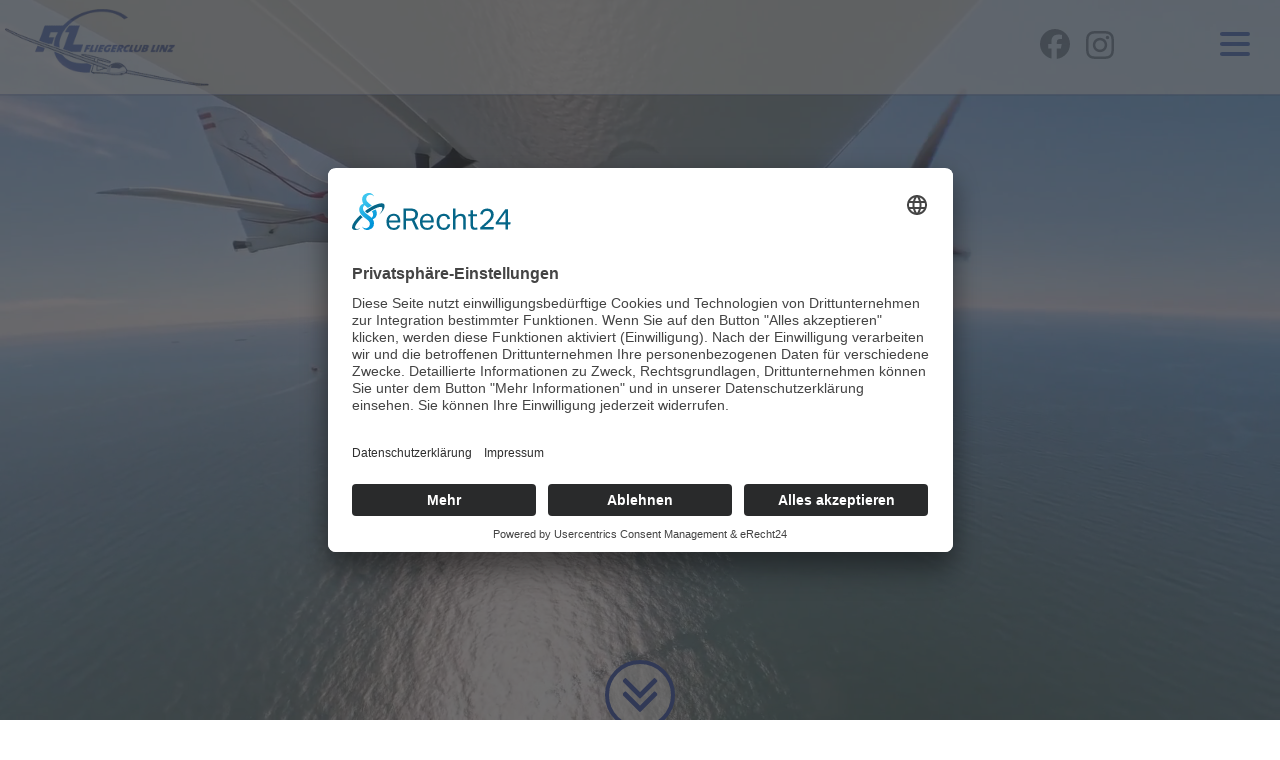

--- FILE ---
content_type: text/html; charset=utf-8
request_url: https://www.fliegerclub.at/
body_size: 8231
content:
<!DOCTYPE html>
<html lang="de">
<head>
    <meta charset="utf-8">

<!-- 
	Website made by chiliSCHARF Kommunikationsagentur e.U., office@chilischarf.at, https://www.chilischarf.at

	This website is powered by TYPO3 - inspiring people to share!
	TYPO3 is a free open source Content Management Framework initially created by Kasper Skaarhoj and licensed under GNU/GPL.
	TYPO3 is copyright 1998-2026 of Kasper Skaarhoj. Extensions are copyright of their respective owners.
	Information and contribution at https://typo3.org/
-->

<link rel="icon" href="/typo3conf/ext/chili_prjfliegerclub/Resources/Public/Icons/favicon.ico" type="image/png">
<title>Segelfliegen in Linz - ASVÖ Fliegerclub - Fliegerclub</title>
<meta http-equiv="x-ua-compatible" content="IE=edge">
<meta name="generator" content="TYPO3 CMS">
<meta name="description" content="Segelfliegen ist Erlebnis, ist Abenteuer, ist Sport aber Segelfliegen ist vor allem ein Teamsport. Mit der Kraft des Windes fliegen wir am Pfenningberg aber auch mehrere hunderte Kilometer vom Flugplatz Linz Ost.">
<meta name="viewport" content="width=device-width, initial-scale=1, minimum-scale=1">
<meta name="robots" content="index,follow">
<meta property="og:title" content="Segelfliegen in Linz - ASVÖ Fliegerclub">
<meta property="og:description" content="Segelfliegen ist Erlebnis, ist Abenteuer, ist Sport aber Segelfliegen ist vor allem ein Teamsport. Mit der Kraft des Windes fliegen wir am Pfenningberg aber auch mehrere hunderte Kilometer vom Flugplatz Linz Ost.">
<meta property="og:image" content="https://www.fliegerclub.at/fileadmin/_processed_/9/5/csm_Silent_4_5fefef1525.jpg">
<meta property="og:image:url" content="https://www.fliegerclub.at/fileadmin/_processed_/9/5/csm_Silent_4_5fefef1525.jpg">
<meta property="og:image:width" content="1281">
<meta property="og:image:height" content="671">
<meta name="twitter:title" content="Segelfliegen in Linz - ASVÖ Fliegerclub">
<meta name="twitter:description" content="Segelfliegen ist Erlebnis, ist Abenteuer, ist Sport aber Segelfliegen ist vor allem ein Teamsport. Mit der Kraft des Windes fliegen wir am Pfenningberg aber auch mehrere hunderte Kilometer vom Flugplatz Linz Ost.">
<meta name="twitter:image" content="https://www.fliegerclub.at/fileadmin/_processed_/9/5/csm_Silent_4_5fefef1525.jpg">
<meta name="twitter:card" content="summary">
<meta name="apple-mobile-web-app-capable" content="no">
<meta name="google" content="notranslate">

<link rel="stylesheet" href="/typo3temp/assets/bootstrappackage/fonts/284ba9c5345a729d38fc3d3bb72eea6caaef6180abbc77928e15e42297d05f8b/webfont.css?1768219449" media="all">
<link rel="stylesheet" href="/typo3temp/assets/compressed/merged-b1be6197177d5ca68549d989b10fb010.css?1754309805" media="all">
<link rel="stylesheet" href="/typo3temp/assets/compressed/merged-3e360e6675fbcab26ae7dc300d832824.css?1767869389" media="all">


<script src="https://code.jquery.com/jquery-3.7.1.min.js"></script>



<script id="usercentrics-cmp" async data-eu-mode="true" data-settings-id="r0crUZaOs" src="https://app.eu.usercentrics.eu/browser-ui/latest/loader.js"></script>   <script type="application/javascript" src="https://sdp.eu.usercentrics.eu/latest/uc-block.bundle.js"></script>   <script type="text/plain" data-usercentrics="Google Analytics 4" async src="https://www.googletagmanager.com/gtag/js?id=G-9TS0SNQN82"></script>
   <script type="text/plain" data-usercentrics="Google Analytics 4">
      window.dataLayer = window.dataLayer || [];
      function gtag(){dataLayer.push(arguments);}
      gtag('js', new Date());
      gtag('config', 'G-9TS0SNQN82');
   </script>
<link rel="canonical" href="https://www.fliegerclub.at/">
</head>
<body id="p1" class="page-1 pagelevel-0 language-0 backendlayout-home layout-default">

<div id="top"></div>
<div class="body-bg">

    



    



    

    
        <a class="visually-hidden-focusable page-skip-link" href="#mainnavigation">
            <span>Skip to main navigation</span>
        </a>
    
        <a class="visually-hidden-focusable page-skip-link" href="#page-content">
            <span>Zum Hauptinhalt springen</span>
        </a>
    
        <a class="visually-hidden-focusable page-skip-link" href="#page-footer">
            <span>Skip to page footer</span>
        </a>
    




    




<header id="page-header" class="bp-page-header navbar navbar-mainnavigation navbar-default navbar-has-image navbar-top">
    <div class="container">
        <a class="navbar-brand navbar-brand-image" title="Startseite von Fliegerclub" href="/">
            
                    <img class="navbar-brand-logo-normal" src="/typo3conf/ext/chili_prjfliegerclub/Resources/Public/Images/logo-fliegerclub.jpg" alt="Fliegerclub Logo" height="52" width="192">
                    
                        <img class="navbar-brand-logo-inverted" src="/typo3conf/ext/chili_prjfliegerclub/Resources/Public/Images/logo-inverted.svg" alt="Fliegerclub Logo" height="52" width="192">
                    
                
        </a>
        
            <div class="cs-mobilebtn">
                <a href="#mobile-menu" class="hamburger hamburger--elastic" type="button">
                      <span class="hamburger-box">
                        <span class="hamburger-inner"></span>
                      </span>
                </a>
            </div>
            <nav id="mainnavigation" class="collapse navbar-collapse">
                



                
    
        <ul class="navbar-nav">
            
                
                <li class="nav-item dropdown">
                    <a href="/unser-verein/ueber-uns/" id="nav-item-2" class="nav-link dropdown-toggle" title="Unser Verein" aria-haspopup="true" aria-expanded="false">
                    
                    <span class="nav-link-text">Unser Verein</span>
                    </a>
                    
                        <ul class="dropdown-menu" aria-labelledby="nav-item-2">
                            
                                
                                        <li>
                                            <a href="/unser-verein/ueber-uns/" class="dropdown-item" title="Über uns">
                                            
                                            <span class="dropdown-text">Über uns</span>
                                            </a>
                                        </li>
                                    
                            
                                
                                        <li>
                                            <a href="/unser-verein/flugplatz-linz-ost/" class="dropdown-item" title="Flugplatz Linz Ost">
                                            
                                            <span class="dropdown-text">Flugplatz Linz Ost</span>
                                            </a>
                                        </li>
                                    
                            
                                
                                        <li>
                                            <a href="/galerie/" class="dropdown-item" title="Galerie">
                                            
                                            <span class="dropdown-text">Galerie</span>
                                            </a>
                                        </li>
                                    
                            
                        </ul>
                    
                </li>
            
    
                
                <li class="nav-item dropdown">
                    <a href="/flugzeugpark/" id="nav-item-60" class="nav-link dropdown-toggle" title="Flugzeugpark" aria-haspopup="true" aria-expanded="false">
                    
                    <span class="nav-link-text">Flugzeugpark</span>
                    </a>
                    
                        <ul class="dropdown-menu" aria-labelledby="nav-item-60">
                            
                                
                                        <li>
                                            <a href="/flugzeugpark/duo_discus_xt/" class="dropdown-item" title="Duo Discus xT">
                                            
                                            <span class="dropdown-text">Duo Discus xT</span>
                                            </a>
                                        </li>
                                    
                            
                                
                                        <li>
                                            <a href="/flugzeugpark/sf_25c_falke/" class="dropdown-item" title="SF-25C Falke">
                                            
                                            <span class="dropdown-text">SF-25C Falke</span>
                                            </a>
                                        </li>
                                    
                            
                                
                                        <li>
                                            <a href="/flugzeugpark/dynamic-wt9-2024/" class="dropdown-item" title="Dynamic WT9 2024">
                                            
                                            <span class="dropdown-text">Dynamic WT9 2024</span>
                                            </a>
                                        </li>
                                    
                            
                                
                                        <li>
                                            <a href="/flugzeugpark/dynamic-wt9/" class="dropdown-item" title="Dynamic WT9">
                                            
                                            <span class="dropdown-text">Dynamic WT9</span>
                                            </a>
                                        </li>
                                    
                            
                                
                                        <li>
                                            <a href="/flugzeugpark/k8_b/" class="dropdown-item" title="K8 b">
                                            
                                            <span class="dropdown-text">K8 b</span>
                                            </a>
                                        </li>
                                    
                            
                                
                                        <li>
                                            <a href="/flugzeugpark/dg300/" class="dropdown-item" title="DG300">
                                            
                                            <span class="dropdown-text">DG300</span>
                                            </a>
                                        </li>
                                    
                            
                                
                                        <li>
                                            <a href="/flugzeugpark/szd_51_1_junior/" class="dropdown-item" title="SZD 51-1 Junior">
                                            
                                            <span class="dropdown-text">SZD 51-1 Junior</span>
                                            </a>
                                        </li>
                                    
                            
                                
                                        <li>
                                            <a href="/flugzeugpark/ask13/" class="dropdown-item" title="ASK13">
                                            
                                            <span class="dropdown-text">ASK13</span>
                                            </a>
                                        </li>
                                    
                            
                                
                                        <li>
                                            <a href="/flugzeugpark/szd-54-2-perkoz/" class="dropdown-item" title="SZD-54-2 Perkoz">
                                            
                                            <span class="dropdown-text">SZD-54-2 Perkoz</span>
                                            </a>
                                        </li>
                                    
                            
                        </ul>
                    
                </li>
            
    
                
                <li class="nav-item">
                    <a href="/mitfliegen/" id="nav-item-26" class="nav-link" title="Mitfliegen">
                    
                    <span class="nav-link-text">Mitfliegen</span>
                    </a>
                    
                </li>
            
    
                
                <li class="nav-item dropdown">
                    <a href="/pilot-werden/wie-werde-ich-pilot/" id="nav-item-55" class="nav-link dropdown-toggle" title="Pilot werden" aria-haspopup="true" aria-expanded="false">
                    
                    <span class="nav-link-text">Pilot werden</span>
                    </a>
                    
                        <ul class="dropdown-menu" aria-labelledby="nav-item-55">
                            
                                
                                        <li>
                                            <a href="/pilot-werden/wie-werde-ich-pilot/" class="dropdown-item" title="Wie werde ich Pilot">
                                            
                                            <span class="dropdown-text">Wie werde ich Pilot</span>
                                            </a>
                                        </li>
                                    
                            
                                
                                        <li>
                                            <a href="/infos-zum-fliegen/" class="dropdown-item" title="Infos zum Fliegen">
                                            
                                            <span class="dropdown-text">Infos zum Fliegen</span>
                                            </a>
                                        </li>
                                    
                            
                                
                                        <li>
                                            <a href="/unser-verein/segelkunstflug/" class="dropdown-item" title="Segelkunstflug">
                                            
                                            <span class="dropdown-text">Segelkunstflug</span>
                                            </a>
                                        </li>
                                    
                            
                        </ul>
                    
                </li>
            
    
                
                <li class="nav-item">
                    <a href="/aktuelles/" id="nav-item-46" class="nav-link" title="Aktuelles">
                    
                    <span class="nav-link-text">Aktuelles</span>
                    </a>
                    
                </li>
            
    
                
                <li class="nav-item">
                    <a href="/webcam/" id="nav-item-72" class="nav-link" title="Webcam">
                    
                    <span class="nav-link-text">Webcam</span>
                    </a>
                    
                </li>
            
    
                
                <li class="nav-item">
                    <a href="/kontakt/anfrage/" id="nav-item-4" class="nav-link" title="Kontakt">
                    
                    <span class="nav-link-text">Kontakt</span>
                    </a>
                    
                </li>
            
    
    </ul>
    

                



            </nav>
            <div id="social-links">
                <a href="https://www.facebook.com/Fliegerclub-Linz-1038911832818420/?ref=page_internal" class="icon-facebook" target="_blank" title="besuchen Sie uns auf Facebook"></a>
                <a href="https://www.instagram.com/fliegerclub.linz/?igshid=ZDdkNTZiNTM%3D" class="icon-instagram" target="_blank" title="besuchen Sie uns auf Instagram"></a>
            </div>
        
    </div>
</header>





    
    <div id="header">
        <div id="scroll">
         <a href="javascript:;"></a>
         </div>
        <div class="border-wrapper">
            








        <div id="c481" class=" frame frame-default frame-type-html frame-layout-default frame-size-default frame-height-default frame-background-none frame-space-before-none frame-space-after-none frame-no-backgroundimage">
            <div class="frame-group-container">
                <div class="frame-group-inner">
                    



                    <div class="frame-container frame-container-default">
                        <div class="frame-inner">
                            
    
    



    
    

    <video id="headervideo" class="header-video desktop-only" autoplay muted loop playsinline preload="none">
  <!-- 
  <source src="/fileadmin/user_upload/header_video/Header_Video_Querformat.mp4" 
          media="(min-width: 768px)" type="video/mp4">
  <source src="/fileadmin/user_upload/header_video/Header_Video_Hochformat.mp4" 
          media="(max-width: 767px)" type="video/mp4">
  -->
  
  <source src="/fileadmin/user_upload/header_video/Header_Video_Querformat_suboptimized.mp4" 
          media="(min-width: 768px)" type="video/mp4">
  <source src="/fileadmin/user_upload/header_video/Header_Video_Hochformat_optimized_ohne-Ton.mp4" 
          media="(max-width: 767px)" type="video/mp4">

<!--
  <source src="/fileadmin/user_upload/header_video/quer_short.mp4" 
          media="(min-width: 768px)" type="video/mp4">
  <source src="/fileadmin/user_upload/header_video/hoch_short.mp4" 
          media="(max-width: 767px)" type="video/mp4">
-->
  <img src="/fileadmin/user_upload/header_video/710698976401.jpg" title="Ihr Browser unterstützt das <video> tag nicht!"
</video>


    



    




                        </div>
                    </div>
                </div>
            </div>
        </div>

    



        </div>
    </div>

    
    




    <main id="page-content" class="bp-page-content main-section">
        <!--TYPO3SEARCH_begin-->
        
    <div class="section">
        <div class="gridelement-col2 frame-layout-0 frame-margin-bottom-top frame-background-none frame-space-before- frame-space-after-"><div class="frame-container"><div class="row "><div class="col-lg-6   ">








        <div id="c519" class=" frame frame-default frame-type-text frame-layout-default frame-size-default frame-height-default frame-background-none frame-space-before-none frame-space-after-none frame-no-backgroundimage">
            <div class="frame-group-container">
                <div class="frame-group-inner">
                    



                    <div class="frame-container frame-container-default">
                        <div class="frame-inner">
                            
    
    



    

    



    

    <h1>Abheben.<br>Freiheit geniesen.<br>FLIEGERCLUB LINZ ASVÖ.</h1><div class="well"><p>Segelfliegen ist Erlebnis, ist Abenteuer, ist Sport aber Segelfliegen ist vor allem ein Teamsport. Mit der Kraft des Windes fliegen wir am Pfenningberg aber auch mehrere hunderte Kilometer vom Flugplatz Linz Ost.</p>
<p><a href="/infos-zum-fliegen/" class="btn btn-default">Mehr erfahren</a></p></div>


    



    




                        </div>
                    </div>
                </div>
            </div>
        </div>

    


</div><div class="col-lg-6   ">








        <div id="c521" class=" frame frame-default frame-type-image frame-layout-default frame-size-default frame-height-default frame-background-none frame-space-before-none frame-space-after-none frame-no-backgroundimage">
            <div class="frame-group-container">
                <div class="frame-group-inner">
                    



                    <div class="frame-container frame-container-default">
                        <div class="frame-inner">
                            
    
    



    

    



    

    


    
    
    

    <div class="gallery-row">
        
            <div class="gallery-item gallery-item-size-1">
                




        
<figure class="image">
    
            
                    
<picture>
    <img as="imageData" src="/fileadmin/user_upload/infos_fliegen/Duo_Wimmer-Sohn.JPG" width="4032" height="3024" alt="" />
</picture>


                
        
    
</figure>


    


            </div>
        
    </div>






    



    




                        </div>
                    </div>
                </div>
            </div>
        </div>

    


</div></div></div></div>








        <div id="c394" class=" frame frame-fullwith-light frame-type-header frame-layout-default frame-size-default frame-height-default frame-background-none frame-space-before-none frame-space-after-none frame-no-backgroundimage">
            <div class="frame-group-container">
                <div class="frame-group-inner">
                    



                    <div class="frame-container frame-container-default">
                        <div class="frame-inner">
                            
    
    



    

    
        <div class="frame-header">
            

    
            <h2 class="element-header  text-center">
                <span>Segelfliegen in Linz - schwerelos der Sonne entgegen</span>
            </h2>
        



            



            



        </div>
    



    
    



    




                        </div>
                    </div>
                </div>
            </div>
        </div>

    


<div class="gridelement-col3 frame-layout-0 frame-fullwith-light frame-background-none frame-space-before- frame-space-after-"><div class="frame-container"><div class="row "><div class="col-4 col-md-4 col-lg-4   ">








        <div id="c246" class=" frame frame-default frame-type-image frame-layout-default frame-size-default frame-height-default frame-background-none frame-space-before-none frame-space-after-none frame-no-backgroundimage">
            <div class="frame-group-container">
                <div class="frame-group-inner">
                    



                    <div class="frame-container frame-container-default">
                        <div class="frame-inner">
                            
    
    



    

    



    

    


    
    
    

    <div class="gallery-row">
        
            <div class="gallery-item gallery-item-size-1">
                




        
<figure class="image">
    
            <a href="/galerie/" title="zur Galerie">
                
<picture>
    <img as="imageData" src="/fileadmin/user_upload/galerie/WT9_B_Karli-Sonnenuntergang.JPG" width="4032" height="3024" alt="Karli in der WT9 | Fliegerclub Linz" title="zur Galerie" />
</picture>


            </a>
        
    
</figure>


    


            </div>
        
    </div>






    



    




                        </div>
                    </div>
                </div>
            </div>
        </div>

    











        <div id="c181" class=" frame frame-default frame-type-textpic frame-layout-default frame-size-default frame-height-default frame-background-none frame-space-before-none frame-space-after-none frame-no-backgroundimage">
            <div class="frame-group-container">
                <div class="frame-group-inner">
                    



                    <div class="frame-container frame-container-default">
                        <div class="frame-inner">
                            
    
    



    
    

    <div class="textpic textpic-above">
        
        <div class="textpic-item textpic-text">
            

    



            <h3>Bildergalerie</h3>
<p>Fliegen gehört zu den wahrscheinlich schönsten Dingen und genau deswegen sind unsere Piloten am liebsten in der Luft. Damit auch Nichtflieger eine Freude haben, ist die Kamera stets dabei. Die schönsten Bilder findest Du in unseren Galerien.</p>
<p><a href="/galerie/" class="btn btn-secondary">mehr</a></p>
        </div>
    </div>


    



    




                        </div>
                    </div>
                </div>
            </div>
        </div>

    


</div><div class="col-4 col-md-4 col-lg-4   ">








        <div id="c247" class=" frame frame-default frame-type-image frame-layout-default frame-size-default frame-height-default frame-background-none frame-space-before-none frame-space-after-none frame-no-backgroundimage">
            <div class="frame-group-container">
                <div class="frame-group-inner">
                    



                    <div class="frame-container frame-container-default">
                        <div class="frame-inner">
                            
    
    



    

    



    

    


    
    
    

    <div class="gallery-row">
        
            <div class="gallery-item gallery-item-size-1">
                




        
<figure class="image">
    
            
                    
<picture>
    <img as="imageData" src="/fileadmin/user_upload/galerie/Perkoz_Tragflaeche.JPG" width="2040" height="1530" alt="" />
</picture>


                
        
    
</figure>


    


            </div>
        
    </div>






    



    




                        </div>
                    </div>
                </div>
            </div>
        </div>

    











        <div id="c182" class=" frame frame-default frame-type-textpic frame-layout-default frame-size-default frame-height-default frame-background-none frame-space-before-none frame-space-after-none frame-no-backgroundimage">
            <div class="frame-group-container">
                <div class="frame-group-inner">
                    



                    <div class="frame-container frame-container-default">
                        <div class="frame-inner">
                            
    
    



    
    

    <div class="textpic textpic-above">
        
        <div class="textpic-item textpic-text">
            

    



            <h3>Schnupperflüge</h3>
<p>Du möchtest gerne selbst Höhenluft schnuppern? Ob Motorflugzeug oder Segelflieger - mit unseren erfahren Piloten erlebst Du die grenzenlose Freiheit in den Lüften über Linz.&nbsp;</p>
<p><a href="/mitfliegen/" class="btn btn-secondary">mehr</a></p>
        </div>
    </div>


    



    




                        </div>
                    </div>
                </div>
            </div>
        </div>

    


</div><div class="col-4 col-md-4 col-lg-4   ">








        <div id="c248" class=" frame frame-default frame-type-image frame-layout-default frame-size-default frame-height-default frame-background-none frame-space-before-none frame-space-after-none frame-no-backgroundimage">
            <div class="frame-group-container">
                <div class="frame-group-inner">
                    



                    <div class="frame-container frame-container-default">
                        <div class="frame-inner">
                            
    
    



    

    



    

    


    
    
    

    <div class="gallery-row">
        
            <div class="gallery-item gallery-item-size-1">
                




        
<figure class="image">
    
            
                    
<picture>
    <img as="imageData" src="/fileadmin/user_upload/galerie/Duo_Grimming.JPG" width="1600" height="1200" alt="" />
</picture>


                
        
    
</figure>


    


            </div>
        
    </div>






    



    




                        </div>
                    </div>
                </div>
            </div>
        </div>

    











        <div id="c183" class=" frame frame-default frame-type-textpic frame-layout-default frame-size-default frame-height-default frame-background-none frame-space-before-none frame-space-after-none frame-no-backgroundimage">
            <div class="frame-group-container">
                <div class="frame-group-inner">
                    



                    <div class="frame-container frame-container-default">
                        <div class="frame-inner">
                            
    
    



    
    

    <div class="textpic textpic-above">
        
        <div class="textpic-item textpic-text">
            

    



            <h3>Infos zum Fliegen</h3>
<p>Was ist ein F-Schlepp oder welche Startarten gibt es? Hier findest Infos rund um's Fliegen. Alles was man hier nicht findet lernt man in der Ausbildung bei uns im Verein.</p>
<p><a href="/infos-zum-fliegen/" class="btn btn-secondary">mehr</a></p>
        </div>
    </div>


    



    




                        </div>
                    </div>
                </div>
            </div>
        </div>

    


</div></div></div></div>








        <div id="c508" class=" frame frame-default frame-type-header frame-layout-default frame-size-default frame-height-default frame-background-none frame-space-before-none frame-space-after-none frame-no-backgroundimage">
            <div class="frame-group-container">
                <div class="frame-group-inner">
                    



                    <div class="frame-container frame-container-default">
                        <div class="frame-inner">
                            
    
    



    

    
        <div class="frame-header">
            

    
            <h2 class="element-header  text-center">
                <span>Fliegerclub auf Social Media</span>
            </h2>
        



            



            



        </div>
    



    
    



    




                        </div>
                    </div>
                </div>
            </div>
        </div>

    











        <div id="c506" class=" frame frame-default frame-type-html frame-layout-default frame-size-default frame-height-default frame-background-none frame-space-before-none frame-space-after-none frame-no-backgroundimage">
            <div class="frame-group-container">
                <div class="frame-group-inner">
                    



                    <div class="frame-container frame-container-default">
                        <div class="frame-inner">
                            
    
    



    
    

    <!-- Elfsight Social Feed | Fliegerclub -->
<script src="https://static.elfsight.com/platform/platform.js" async></script>
<div class="elfsight-app-09899bff-e410-4a0f-af48-0b56aba1dd09" data-elfsight-app-lazy></div>


    



    




                        </div>
                    </div>
                </div>
            </div>
        </div>

    











        <div id="c556" class=" frame frame-fullwith-light frame-type-header frame-layout-default frame-size-default frame-height-default frame-background-none frame-space-before-none frame-space-after-none frame-no-backgroundimage">
            <div class="frame-group-container">
                <div class="frame-group-inner">
                    



                    <div class="frame-container frame-container-default">
                        <div class="frame-inner">
                            
    
    



    

    
        <div class="frame-header">
            

    
            <h2 class="element-header  text-center">
                <span>UNSERE AKTUELLEN DATEN</span>
            </h2>
        



            



            



        </div>
    



    
    



    




                        </div>
                    </div>
                </div>
            </div>
        </div>

    











        <div id="c550" class=" frame frame-counter frame-type-html frame-layout-default frame-size-default frame-height-default frame-background-none frame-space-before-none frame-space-after-none frame-no-backgroundimage">
            <div class="frame-group-container">
                <div class="frame-group-inner">
                    



                    <div class="frame-container frame-container-default">
                        <div class="frame-inner">
                            
    
    



    
    

    <div class="counter-container">
      <img src="/fileadmin/user_upload/layoutbilder/plane-light.svg" alt="plane"/>
      <div class="counter" data-target="9"></div>
      <span>Flugzeuge</span>
</div>
<div class="counter-container">
      <img src="/fileadmin/user_upload/layoutbilder/hourglass-light.svg" alt="hourglass"/>
      <div class="counter" data-target="1000"></div>
      <span>Flugstunden in diesem Jahr</span>
</div>
<div class="counter-container">
      <img src="/fileadmin/user_upload/layoutbilder/plane-departure-light.svg" alt="plane"/>
      <div class="counter" data-target="1500"></div>
      <span>Starts und Landungen in diesem Jahr</span>
</div>
<script>
const counters = document.querySelectorAll(".counter");

const startCounting = (counter, addPlus = false) => {
  counter.innerText = "0";
  const updateCounter = () => {
    const target = +counter.getAttribute("data-target");
    const count = +counter.innerText;
    const increment = target / 200;

    if (count < target) {
      counter.innerText = `${Math.ceil(count + increment)}`;
      setTimeout(updateCounter, 10); 
    } else {
      counter.innerText = target + (addPlus ? "+" : "");
    }
  };
  updateCounter();
};

const observer = new IntersectionObserver((entries, observer) => {
  entries.forEach(entry => {
    if (entry.isIntersecting) {
      const allCounters = [...document.querySelectorAll(".counter")];
      const index = allCounters.indexOf(entry.target);
      const addPlus = index === 1 || index === 2;
      startCounting(entry.target, addPlus);
      observer.unobserve(entry.target);
    }
  });
}, {
  threshold: 0.5 
});

counters.forEach(counter => {
  observer.observe(counter);
});
</script>




    



    




                        </div>
                    </div>
                </div>
            </div>
        </div>

    











        <div id="c398" class=" frame frame-content-slickslider frame-type-image frame-layout-default frame-size-default frame-height-default frame-background-none frame-space-before-none frame-space-after-none frame-no-backgroundimage">
            <div class="frame-group-container">
                <div class="frame-group-inner">
                    



                    <div class="frame-container frame-container-default">
                        <div class="frame-inner">
                            
    
    



    

    



    

    


    
    
    

    <div class="gallery-row">
        
            <div class="gallery-item gallery-item-size-1">
                




        
<figure class="image">
    
            <a href="/flugzeugpark/dynamic-wt9/" title="Dynamic WT9">
                
<picture>
    <img as="imageData" src="/fileadmin/user_upload/unsere_flieger/bilder/1500x571/BKF_0519.jpg" width="1500" height="571" alt="" title="Dynamic WT9" />
</picture>


            </a>
        
    
        <figcaption class="caption">Dynamic WT9</figcaption>
    
</figure>


    


            </div>
        
            <div class="gallery-item gallery-item-size-1">
                




        
<figure class="image">
    
            <a href="/flugzeugpark/dynamic-wt9-2024/">
                
<picture>
    <img as="imageData" src="/fileadmin/user_upload/unsere_flieger/bilder/1500x571/BKF_0489.jpg" width="1500" height="571" alt="" />
</picture>


            </a>
        
    
        <figcaption class="caption">Dynamic WT9 IS</figcaption>
    
</figure>


    


            </div>
        
            <div class="gallery-item gallery-item-size-1">
                




        
<figure class="image">
    
            <a href="/flugzeugpark/sf_25c_falke/">
                
<picture>
    <img as="imageData" src="/fileadmin/user_upload/unsere_flieger/bilder/1500x571/BKF_0567.jpg" width="1500" height="571" alt="" />
</picture>


            </a>
        
    
        <figcaption class="caption">SF 25 C</figcaption>
    
</figure>


    


            </div>
        
            <div class="gallery-item gallery-item-size-1">
                




        
<figure class="image">
    
            <a href="/flugzeugpark/k8_b/">
                
<picture>
    <img as="imageData" src="/fileadmin/user_upload/unsere_flieger/bilder/1500x571/BKF_0655.jpg" width="1500" height="571" alt="" />
</picture>


            </a>
        
    
        <figcaption class="caption">K8</figcaption>
    
</figure>


    


            </div>
        
            <div class="gallery-item gallery-item-size-1">
                




        
<figure class="image">
    
            <a href="/flugzeugpark/szd_51_1_junior/">
                
<picture>
    <img as="imageData" src="/fileadmin/user_upload/unsere_flieger/bilder/1500x571/BKF_0544.jpg" width="1500" height="571" alt="" />
</picture>


            </a>
        
    
        <figcaption class="caption">SZD 51-1 Junior</figcaption>
    
</figure>


    


            </div>
        
            <div class="gallery-item gallery-item-size-1">
                




        
<figure class="image">
    
            <a href="/flugzeugpark/dg300/">
                
<picture>
    <img as="imageData" src="/fileadmin/user_upload/unsere_flieger/bilder/1500x571/BKF_0603.jpg" width="1500" height="571" alt="" />
</picture>


            </a>
        
    
        <figcaption class="caption">Glaser-Dirks DG-300</figcaption>
    
</figure>


    


            </div>
        
            <div class="gallery-item gallery-item-size-1">
                




        
<figure class="image">
    
            <a href="/flugzeugpark/ask13/">
                
<picture>
    <img as="imageData" src="/fileadmin/user_upload/unsere_flieger/bilder/1500x571/BKF_0676.jpg" width="1500" height="571" alt="" />
</picture>


            </a>
        
    
        <figcaption class="caption">ASK 13</figcaption>
    
</figure>


    


            </div>
        
            <div class="gallery-item gallery-item-size-1">
                




        
<figure class="image">
    
            <a href="/flugzeugpark/szd-54-2-perkoz/">
                
<picture>
    <img as="imageData" src="/fileadmin/user_upload/unsere_flieger/bilder/1500x571/BKF_0627.jpg" width="1500" height="571" alt="" />
</picture>


            </a>
        
    
        <figcaption class="caption">SZD-54-2 Perkoz</figcaption>
    
</figure>


    


            </div>
        
            <div class="gallery-item gallery-item-size-1">
                




        
<figure class="image">
    
            <a href="/flugzeugpark/duo_discus_xt/">
                
<picture>
    <img as="imageData" src="/fileadmin/user_upload/unsere_flieger/bilder/1500x571/BKF_0711.jpg" width="1500" height="571" alt="" />
</picture>


            </a>
        
    
        <figcaption class="caption">Duo Discus XT</figcaption>
    
</figure>


    


            </div>
        
    </div>






    



    




                        </div>
                    </div>
                </div>
            </div>
        </div>

    











        <div id="c530" class=" frame frame-default frame-type-header frame-layout-default frame-size-default frame-height-default frame-background-none frame-space-before-none frame-space-after-none frame-no-backgroundimage">
            <div class="frame-group-container">
                <div class="frame-group-inner">
                    



                    <div class="frame-container frame-container-default">
                        <div class="frame-inner">
                            
    
    



    

    
        <div class="frame-header">
            

    
            <h2 class="element-header  text-center">
                <span>FLIEGEN – AUS SICHT UNSERER PILOTEN</span>
            </h2>
        



            



            



        </div>
    



    
    



    




                        </div>
                    </div>
                </div>
            </div>
        </div>

    


<div class="gridelement-col2 frame-layout-0 frame-round-img frame-background-none frame-space-before- frame-space-after-"><div class="frame-container"><div class="row "><div class="col-lg-6   "><div class="gridelement-col2 frame-layout-0 frame-default frame-background-none frame-space-before- frame-space-after-"><div class="frame-container"><div class="row "><div class="col-lg-3   ">








        <div id="c531" class=" frame frame-default frame-type-image frame-layout-default frame-size-default frame-height-default frame-background-none frame-space-before-none frame-space-after-none frame-no-backgroundimage">
            <div class="frame-group-container">
                <div class="frame-group-inner">
                    



                    <div class="frame-container frame-container-default">
                        <div class="frame-inner">
                            
    
    



    

    



    

    


    
    
    

    <div class="gallery-row">
        
            <div class="gallery-item gallery-item-size-1">
                




        
<figure class="image">
    
            
                    
<picture>
    <img as="imageData" src="/fileadmin/_processed_/c/b/csm_Rudi_Segelflieger_7844effc2e.jpeg" width="1998" height="1999" alt="" />
</picture>


                
        
    
</figure>


    


            </div>
        
    </div>






    



    




                        </div>
                    </div>
                </div>
            </div>
        </div>

    


</div><div class="col-lg-9   ">








        <div id="c535" class=" frame frame-default frame-type-text frame-layout-default frame-size-default frame-height-default frame-background-none frame-space-before-none frame-space-after-none frame-no-backgroundimage">
            <div class="frame-group-container">
                <div class="frame-group-inner">
                    



                    <div class="frame-container frame-container-default">
                        <div class="frame-inner">
                            
    
    



    

    



    

    <h5><strong>Rudi Schlesinger </strong>- Segelflugreferent</h5>
<p>Segelfliegen ist für mich persönlich die faszinierendste Art der Fliegerei. Das lautlose Gleiten über endlose Landschaften begeistert mich jedes Mal aufs Neue. Das Finden von Aufwinden, die von der Natur bereit gestellt werden, in Kombination mit modernster Flugzeugtechnik tragen passionierte Segelflieger über mehrere hundert Kilometer weit. Einfach beeindruckend!</p>


    



    




                        </div>
                    </div>
                </div>
            </div>
        </div>

    


</div></div></div></div><div class="gridelement-col2 frame-layout-0 frame-default frame-background-none frame-space-before- frame-space-after-"><div class="frame-container"><div class="row "><div class="col-lg-3   ">








        <div id="c532" class=" frame frame-default frame-type-image frame-layout-default frame-size-default frame-height-default frame-background-none frame-space-before-none frame-space-after-none frame-no-backgroundimage">
            <div class="frame-group-container">
                <div class="frame-group-inner">
                    



                    <div class="frame-container frame-container-default">
                        <div class="frame-inner">
                            
    
    



    

    



    

    


    
    
    

    <div class="gallery-row">
        
            <div class="gallery-item gallery-item-size-1">
                




        
<figure class="image">
    
            
                    
<picture>
    <img as="imageData" src="/fileadmin/user_upload/mitglieder/Florian-Fallmann.png" width="300" height="300" alt="" />
</picture>


                
        
    
</figure>


    


            </div>
        
    </div>






    



    




                        </div>
                    </div>
                </div>
            </div>
        </div>

    


</div><div class="col-lg-9   ">








        <div id="c536" class=" frame frame-default frame-type-text frame-layout-default frame-size-default frame-height-default frame-background-none frame-space-before-none frame-space-after-none frame-no-backgroundimage">
            <div class="frame-group-container">
                <div class="frame-group-inner">
                    



                    <div class="frame-container frame-container-default">
                        <div class="frame-inner">
                            
    
    



    

    



    

    <h5><strong>Florian Fallmann </strong>- Flugschüler</h5>
<p>Fliegen ist für mich mehr als ein Hobby – es ist ein Lebensgefühl.<br> Da oben in der Luft ist alles klar: Wind, Auftrieb, Freiheit. Beim Segelfliegen genieße ich die Ruhe und das Gefühl, ganz im Moment zu sein.</p>


    



    




                        </div>
                    </div>
                </div>
            </div>
        </div>

    


</div></div></div></div></div><div class="col-lg-6   "><div class="gridelement-col2 frame-layout-0 frame-default frame-background-none frame-space-before- frame-space-after-"><div class="frame-container"><div class="row "><div class="col-lg-3   ">








        <div id="c539" class=" frame frame-default frame-type-image frame-layout-default frame-size-default frame-height-default frame-background-none frame-space-before-none frame-space-after-none frame-no-backgroundimage">
            <div class="frame-group-container">
                <div class="frame-group-inner">
                    



                    <div class="frame-container frame-container-default">
                        <div class="frame-inner">
                            
    
    



    

    



    

    


    
    
    

    <div class="gallery-row">
        
            <div class="gallery-item gallery-item-size-1">
                




        
<figure class="image">
    
            
                    
<picture>
    <img as="imageData" src="/fileadmin/user_upload/mitglieder/Heimo-Pertlwieser.png" width="300" height="300" alt="" />
</picture>


                
        
    
</figure>


    


            </div>
        
    </div>






    



    




                        </div>
                    </div>
                </div>
            </div>
        </div>

    


</div><div class="col-lg-9   ">








        <div id="c537" class=" frame frame-default frame-type-text frame-layout-default frame-size-default frame-height-default frame-background-none frame-space-before-none frame-space-after-none frame-no-backgroundimage">
            <div class="frame-group-container">
                <div class="frame-group-inner">
                    



                    <div class="frame-container frame-container-default">
                        <div class="frame-inner">
                            
    
    



    

    



    

    <h5><strong>Heimo Pertlwieser </strong>-<strong>&nbsp;</strong>Fluglehrer</h5>
<p>Es gibt nur einen Job auf dieser Welt, der einem ein Büro in der Luft verschafft, und das ist Pilot. Ich fliege, weil es meinen Geist von der Tyrannei der Kleinigkeiten befreit. Fliegen ist mehr als ein Sport und mehr als ein Job für mich; Fliegen ist pure Leidenschaft und Sehnsucht, die bisher schon ein Leben lang anhält. Die besten Piloten fliegen mehr als die anderen; Deshalb sind sie die Besten.</p>


    



    




                        </div>
                    </div>
                </div>
            </div>
        </div>

    


</div></div></div></div><div class="gridelement-col2 frame-layout-0 frame-default frame-background-none frame-space-before- frame-space-after-"><div class="frame-container"><div class="row "><div class="col-lg-3   ">








        <div id="c534" class=" frame frame-default frame-type-image frame-layout-default frame-size-default frame-height-default frame-background-none frame-space-before-none frame-space-after-none frame-no-backgroundimage">
            <div class="frame-group-container">
                <div class="frame-group-inner">
                    



                    <div class="frame-container frame-container-default">
                        <div class="frame-inner">
                            
    
    



    

    



    

    


    
    
    

    <div class="gallery-row">
        
            <div class="gallery-item gallery-item-size-1">
                




        
<figure class="image">
    
            
                    
<picture>
    <img as="imageData" src="/fileadmin/user_upload/mitglieder/Jakob-Platzer.png" width="300" height="300" alt="" />
</picture>


                
        
    
</figure>


    


            </div>
        
    </div>






    



    




                        </div>
                    </div>
                </div>
            </div>
        </div>

    


</div><div class="col-lg-9   ">








        <div id="c538" class=" frame frame-default frame-type-text frame-layout-default frame-size-default frame-height-default frame-background-none frame-space-before-none frame-space-after-none frame-no-backgroundimage">
            <div class="frame-group-container">
                <div class="frame-group-inner">
                    



                    <div class="frame-container frame-container-default">
                        <div class="frame-inner">
                            
    
    



    

    



    

    <h5><strong>Jakob Platzer </strong>- Flugschüler</h5>
<p>Segelfliegen fasziniert mich, weil man nur mit der Kraft der Natur fliegt. Jeder Flug ist auf seine eigene Art und Weise eine Herausforderung. Man lernt jedes Mal etwas Neues dazu und wird mit der Zeit immer präziser und besser.</p>


    



    




                        </div>
                    </div>
                </div>
            </div>
        </div>

    


</div></div></div></div></div></div></div></div><div class="gridelement-col2 frame-layout-0 frame-default frame-background-none frame-space-before- frame-space-after-"><div class="frame-container"><div class="row "><div class="col-lg-6   ">








        <div id="c480" class=" frame frame-default frame-type-image frame-layout-default frame-size-default frame-height-default frame-background-none frame-space-before-none frame-space-after-none frame-no-backgroundimage">
            <div class="frame-group-container">
                <div class="frame-group-inner">
                    



                    <div class="frame-container frame-container-default">
                        <div class="frame-inner">
                            
    
    



    

    
        <div class="frame-header">
            

    
            <h2 class="element-header  text-left">
                <span>So findest Du uns</span>
            </h2>
        



            



            



        </div>
    



    

    


    
    
    

    <div class="gallery-row">
        
            <div class="gallery-item gallery-item-size-1">
                




        
<figure class="image">
    
            <a href="https://www.google.com/maps/place/Fliegerclub+Linz/@48.2999444,14.3323708,17z/data=!3m1!4b1!4m6!3m5!1s0x27e0131cf38ad58d:0x119d68fdffb1410e!8m2!3d48.2999444!4d14.3323708!16s%2Fg%2F11sk7mqqxx?hl=de&amp;entry=ttu" target="_blank" rel="noreferrer">
                
<picture>
    <img as="imageData" src="/fileadmin/user_upload/pic_fliegerclub_linz_anfahrt.jpg" width="1837" height="902" alt="" />
</picture>


            </a>
        
    
</figure>


    


            </div>
        
    </div>






    



    




                        </div>
                    </div>
                </div>
            </div>
        </div>

    


</div><div class="col-lg-6   ">








        <div id="c503" class=" frame frame-default frame-type-image frame-layout-default frame-size-default frame-height-default frame-background-none frame-space-before-none frame-space-after-none frame-no-backgroundimage">
            <div class="frame-group-container">
                <div class="frame-group-inner">
                    



                    <div class="frame-container frame-container-default">
                        <div class="frame-inner">
                            
    
    



    

    
        <div class="frame-header">
            

    
            <h2 class="element-header  ">
                <span>Zur Webcam</span>
            </h2>
        



            



            



        </div>
    



    

    


    
    
    

    <div class="gallery-row">
        
            <div class="gallery-item gallery-item-size-1">
                




        
<figure class="image">
    
            <a href="/webcam/" title="Zur Webcam">
                
<picture>
    <img as="imageData" src="/fileadmin/user_upload/galerie/galerie2/OE-5734-klein.jpg" width="500" height="333" alt="Zur Webcam" title="Zur Webcam" />
</picture>


            </a>
        
    
</figure>


    


            </div>
        
    </div>






    



    




                        </div>
                    </div>
                </div>
            </div>
        </div>

    


</div></div></div></div>
    </div>

        <!--TYPO3SEARCH_end-->
    </main>

    <footer id="page-footer" class="bp-page-footer">
        



        
    
<section class="section footer-section footer-section-content">
    <div class="container">
        <div class="gridelement-col4 frame-layout-0 frame-default frame-background-none frame-space-before- frame-space-after-"><div class="frame-container"><div class="row "><div class="col-lg-3   ">








        <div id="c552" class=" frame frame-default frame-type-image frame-layout-default frame-size-default frame-height-default frame-background-none frame-space-before-none frame-space-after-none frame-no-backgroundimage">
            <div class="frame-group-container">
                <div class="frame-group-inner">
                    



                    <div class="frame-container frame-container-default">
                        <div class="frame-inner">
                            
    
    



    

    



    

    


    
    
    

    <div class="gallery-row">
        
            <div class="gallery-item gallery-item-size-1">
                




        
<figure class="image">
    
            
                    
<picture>
    <img as="imageData" src="/fileadmin/user_upload/layoutbilder/logo_fliegerclub_weiss.png" width="1500" height="564" alt="" />
</picture>


                
        
    
</figure>


    


            </div>
        
    </div>






    



    




                        </div>
                    </div>
                </div>
            </div>
        </div>

    


</div><div class="col-lg-3   ">








        <div id="c553" class=" frame frame-default frame-type-text frame-layout-default frame-size-default frame-height-default frame-background-none frame-space-before-none frame-space-after-none frame-no-backgroundimage">
            <div class="frame-group-container">
                <div class="frame-group-inner">
                    



                    <div class="frame-container frame-container-default">
                        <div class="frame-inner">
                            
    
    



    

    



    

    <p><strong>FLIEGERCLUB LINZ ASVÖ</strong></p>
<p>Am Tankhafen 13</p>
<p>A-4020 Linz</p>
<p>E-Mail: <a href="#" data-mailto-token="ocknvq,xqtuvcpfBhnkgigtenwd0cv" data-mailto-vector="2" title="E-Mail senden an: vorstand@fliegerclub.at">vorstand[at]fliegerclub.at</a></p>


    



    




                        </div>
                    </div>
                </div>
            </div>
        </div>

    


</div><div class="col-lg-3   ">








        <div id="c554" class=" frame frame-default frame-type-textpic frame-layout-default frame-size-default frame-height-default frame-background-none frame-space-before-none frame-space-after-none frame-no-backgroundimage">
            <div class="frame-group-container">
                <div class="frame-group-inner">
                    



                    <div class="frame-container frame-container-default">
                        <div class="frame-inner">
                            
    
    



    
    

    <div class="textpic textpic-below">
        <div class="textpic-item textpic-gallery">
            


    
    
    

    <div class="gallery-row">
        
            <div class="gallery-item gallery-item-size-2">
                




        
<figure class="image">
    
            
                    
<picture>
    <img as="imageData" src="/fileadmin/user_upload/layoutbilder/asvoe-logo_weiss.png" width="885" height="354" alt="" />
</picture>


                
        
    
</figure>


    


            </div>
        
            <div class="gallery-item gallery-item-size-2">
                




        
<figure class="image">
    
            
                    
<picture>
    <img as="imageData" src="/fileadmin/user_upload/layoutbilder/Logo_Linz_AG.svg.png" width="1200" height="182" alt="" />
</picture>


                
        
    
</figure>


    


            </div>
        
    </div>




        </div>
        <div class="textpic-item textpic-text">
            

    



            <p><strong>UNSERE PARTNER</strong></p>
        </div>
    </div>


    



    




                        </div>
                    </div>
                </div>
            </div>
        </div>

    


</div><div class="col-lg-3   ">








        <div id="c555" class=" frame frame-default frame-type-text frame-layout-default frame-size-default frame-height-default frame-background-none frame-space-before-none frame-space-after-none frame-no-backgroundimage">
            <div class="frame-group-container">
                <div class="frame-group-inner">
                    



                    <div class="frame-container frame-container-default">
                        <div class="frame-inner">
                            
    
    



    

    



    

    <p><a href="/webcam/" class="btn btn-success">Webcam</a></p>
<p><a href="/mitfliegen/" class="btn btn-success">Mitfliegen</a></p>
<p><a href="/pilot-werden/wie-werde-ich-pilot/" class="btn btn-success">Pilot werden</a></p>


    



    




                        </div>
                    </div>
                </div>
            </div>
        </div>

    


</div></div></div></div>
    </div>
</section>



        

    <section class="section footer-section footer-section-meta">
        <div class="container">

            <div class="row">

                
                    <div class="footer-copyright col-md-4">
                        
<p>© Fliegerclub Linz im Asvö</p>


                    </div>
                
                <div class="footer-basenav col-md-6">
                    <a href="/" class="cur">Home</a><a href="/datenschutzerklaerung/">Datenschutzerklärung</a><a href="/unser-verein/impressum/">Impressum</a><a href="/unser-verein/sitemap/">Sitemap</a><a href="/kontakt/anfrage/">Kontakt</a>

                </div>
                <div class="col-md-2 footer-logo">
                    <a href="https://www.chilischarf.at/" target="_blank" title="chiliSCHARF GmbH"><img src="/fileadmin/templates/images/logo-creator.svg" class="img-fluid"></a>
                </div>
            </div>

            <!--                    
                                    <div class="footer-sociallinks">
                                        

    <div class="sociallinks">
        <ul class="sociallinks-list">
            
                
            
                
            
                
            
                
            
                
            
                
            
                
            
                
            
                
            
                
            
                
            
                
            
        </ul>
    </div>



                                    </div>
                                -->
        </div>
    </section>



        



    </footer>
    
<a class="scroll-top" title="Nach oben rollen" href="#top">
    <span class="scroll-top-icon"></span>
</a>


    




</div>
<script src="/typo3conf/ext/bootstrap_package/Resources/Public/Contrib/photoswipe/photoswipe.umd.min.js?1753339182"></script>
<script src="/typo3conf/ext/bootstrap_package/Resources/Public/Contrib/photoswipe/photoswipe-lightbox.umd.min.js?1753339182"></script>
<script src="/typo3conf/ext/bootstrap_package/Resources/Public/Contrib/photoswipe/photoswipe-dynamic-caption-plugin.umd.min.js?1753339182"></script>
<script src="/typo3conf/ext/bootstrap_package/Resources/Public/JavaScript/Dist/bootstrap.accordion.min.js?1753339182"></script>
<script src="/typo3conf/ext/bootstrap_package/Resources/Public/JavaScript/Dist/bootstrap.popover.min.js?1753339182"></script>
<script src="/typo3conf/ext/bootstrap_package/Resources/Public/JavaScript/Dist/bootstrap.stickyheader.min.js?1753339182"></script>
<script src="/typo3conf/ext/bootstrap_package/Resources/Public/JavaScript/Dist/bootstrap.smoothscroll.min.js?1753339182"></script>
<script src="/typo3conf/ext/bootstrap_package/Resources/Public/JavaScript/Dist/bootstrap.lightbox.min.js?1753339182"></script>
<script src="/typo3conf/ext/bootstrap_package/Resources/Public/JavaScript/Dist/bootstrap.navbar.min.js?1753339182"></script>
<script src="/typo3conf/ext/bootstrap_package/Resources/Public/Contrib/popper-core/popper.min.js?1753339182"></script>
<script src="/typo3conf/ext/bootstrap_package/Resources/Public/Contrib/bootstrap5/js/bootstrap.min.js?1753339182"></script>
<script src="/typo3conf/ext/powermail/Resources/Public/JavaScript/Powermail/Form.min.js?1753812790" defer="defer"></script>
<script src="/typo3conf/ext/chili_prjfliegerclub/Resources/Public/JavaScript/Dist/jquery.mmenu.all.js?1634562926"></script>
<script src="/typo3conf/ext/chili_prjfliegerclub/Resources/Public/JavaScript/Dist/jquery.matchHeight.js?1754459471"></script>
<script src="/typo3conf/ext/chili_prjfliegerclub/Resources/Public/JavaScript/Dist/slick.min.js?1752734303"></script>
<script src="/typo3conf/ext/chili_prjfliegerclub/Resources/Public/JavaScript/Dist/scripts.js?1755862968"></script>
<script async="async" src="/typo3/sysext/frontend/Resources/Public/JavaScript/default_frontend.js?1744100305"></script>


</body>
</html>

--- FILE ---
content_type: image/svg+xml
request_url: https://www.fliegerclub.at/fileadmin/user_upload/layoutbilder/hourglass-light.svg
body_size: 891
content:
<?xml version="1.0" encoding="UTF-8"?>
<svg xmlns="http://www.w3.org/2000/svg" viewBox="0 0 384 512">
  <!--!Font Awesome Pro 6.7.2 by @fontawesome - https://fontawesome.com License - https://fontawesome.com/license (Commercial License) Copyright 2025 Fonticons, Inc.-->
  <path fill="#2b2b2b" d="M16 0C7.2 0 0 7.2 0 16s7.2 16 16 16l16 0 0 41.6c0 49.4 22.8 96 61.8 126.3L165.9 256 93.8 312.1C54.8 342.4 32 389.1 32 438.4L32 480l-16 0c-8.8 0-16 7.2-16 16s7.2 16 16 16l32 0 288 0 32 0c8.8 0 16-7.2 16-16s-7.2-16-16-16l-16 0 0-41.6c0-49.4-22.8-96-61.8-126.3L218.1 256l72.2-56.1c39-30.3 61.8-76.9 61.8-126.3L352 32l16 0c8.8 0 16-7.2 16-16s-7.2-16-16-16L336 0 48 0 16 0zM320 32l0 41.6c0 39.5-18.2 76.8-49.4 101L192 235.7l-78.6-61.1C82.2 150.4 64 113.1 64 73.6L64 32l256 0zM192 276.3l78.6 61.1c31.2 24.2 49.4 61.5 49.4 101l0 41.6L64 480l0-41.6c0-39.5 18.2-76.8 49.4-101L192 276.3z"></path>
</svg>


--- FILE ---
content_type: image/svg+xml
request_url: https://www.fliegerclub.at/fileadmin/user_upload/Icons/user-pilot-tie-light.svg
body_size: 1548
content:
<svg xmlns="http://www.w3.org/2000/svg" viewBox="0 0 448 512"><!--!Font Awesome Pro 6.7.2 by @fontawesome - https://fontawesome.com License - https://fontawesome.com/license (Commercial License) Copyright 2025 Fonticons, Inc.--><path fill="#ffffff" d="M230.9 .8l144 32c11.4 2.5 20.5 11.1 23.8 22.3s.2 23.3-8.1 31.6l-6.2-6.2 6.2 6.2L368 109.3l0 1.6c0 15.6-7.6 31.8-23.2 40.1c-22.5 12-59.5 25-120.8 25s-98.3-13.1-120.8-25C87.6 142.7 80 126.5 80 110.9l0-1.6L57.4 86.6C49.1 78.4 46 66.3 49.3 55.1s12.4-19.8 23.8-22.3l144-32c4.6-1 9.3-1 13.9 0zM80 64l27.3 27.3c3 3 4.7 7.1 4.7 11.3l0 8.2c0 5.8 2.8 10 6.2 11.8C135.8 132 167.6 144 224 144s88.2-12 105.8-21.3c3.4-1.8 6.2-6 6.2-11.8l0-8.2c0-4.2 1.7-8.3 4.7-11.3L368 64 224 32 80 64zm96 304c0-8.8 7.2-16 16-16l32 0 32 0c8.8 0 16 7.2 16 16s-7.2 16-16 16l-6.1 0 18.4 36.9 51.6-68.7C391.2 355.4 448 414.3 448 486.4c0 14.1-11.5 25.6-25.6 25.6L240 512l-32 0L25.6 512C11.5 512 0 500.5 0 486.4c0-72.1 56.8-131 128.1-134.3l51.6 68.7L198.1 384l-6.1 0c-8.8 0-16-7.2-16-16zm48 35.8l-22.9 45.7 2.9 3.8L224 480s0 0 0 0s0 0 0 0l20-26.7 2.9-3.8L224 403.8zM184 480l-70.4-93.9C69 395.3 35.1 433.4 32.2 480L184 480zm80 0l151.8 0c-2.9-46.6-36.8-84.7-81.4-93.9L264 480zM96 192c0-2.9 .1-5.8 .3-8.7c9.1 4.3 19.6 8.5 31.8 12.1c1.8 51.4 44.1 92.6 95.9 92.6s94.1-41.1 95.9-92.6c12.2-3.6 22.7-7.8 31.8-12.1c.2 2.9 .3 5.8 .3 8.7c0 70.7-57.3 128-128 128s-128-57.3-128-128zM183.2 65.7L224 86.1l40.8-20.4c7.9-4 17.5-.7 21.5 7.2s.7 17.5-7.2 21.5l-48 24c-4.5 2.3-9.8 2.3-14.3 0l-48-24c-7.9-4-11.1-13.6-7.2-21.5s13.6-11.1 21.5-7.2z"/></svg>

--- FILE ---
content_type: image/svg+xml
request_url: https://www.fliegerclub.at/fileadmin/templates/images/logo-creator.svg
body_size: 10685
content:
<?xml version="1.0" encoding="UTF-8"?>
<svg xmlns="http://www.w3.org/2000/svg" xmlns:xlink="http://www.w3.org/1999/xlink" width="120px" height="22px" viewBox="0 0 120 22" version="1.1">
  <title>cSlogo</title>
  <defs>
    <polygon id="path-1" points="0.0147239264 0.0599167943 19.4122699 0.0599167943 19.4122699 21.9853333 0.0147239264 21.9853333"></polygon>
  </defs>
  <g stroke="none" stroke-width="1" fill="none" fill-rule="evenodd">
    <g transform="translate(-1361.000000, -5003.000000)">
      <g id="cSlogo" transform="translate(1361.000000, 5003.000000)">
        <g>
          <mask id="mask-2" fill="white">
            <use xlink:href="#path-1"></use>
          </mask>
          <g id="Clip-2"></g>
          <path d="M15.4795092,4.56011111 C17.168589,7.33162222 18.1776687,10.8477111 17.1442945,14.5908889 C16.0893252,17.6562222 13.2876074,19.8752889 9.98404908,19.8200444 C6.11558282,19.7753111 2.52711656,16.9664 2.79042945,12.7556 C2.95828221,10.0728222 4.46208589,8.15148889 5.98944785,6.08128889 C6.9806135,4.76153333 6.96932515,3.64295556 7.10846626,3.01644444 C3.00981595,4.14797778 0,7.88871111 0,12.3317333 C0,17.6713778 4.34552147,22 9.70601227,22 C15.0665031,22 19.4122699,17.6713778 19.4122699,12.3317333 C19.4122699,9.14637778 17.8652761,6.32157778 15.4795092,4.56011111" id="Fill-1" fill="#ffffff" mask="url(#mask-2)"></path>
          <path d="M7.90797546,11.1476444 C7.19239264,12.0594222 6.80245399,13.1076 6.70527607,14.2190889 C6.61153374,15.2919556 6.68490798,16.3794889 6.68490798,17.5523333 C5.29766871,16.7019111 4.5796319,15.5156222 4.44122699,13.9707333 C4.25595092,11.9046889 4.94576687,10.0997111 6.14895706,8.45948889 C6.53717791,7.93026667 6.96564417,7.43062222 7.35558282,6.90237778 C7.96490798,6.07713333 8.47877301,5.21375556 8.18282209,3.93995556 C9.15607362,5.25482222 9.05717791,6.55135556 8.87631902,7.86964444 C10.3541104,6.81511111 10.9982822,2.22615556 8.6591411,0.0606222222 C9.8402454,0.011 12.6709202,2.58866667 13.9651534,4.83951111 C15.2466258,7.06811111 15.4993865,9.44044444 15.0689571,11.9347556 C15.7693252,10.8323111 15.9197546,9.62182222 15.8866258,8.30891111 C16.0365644,8.86477778 16.2348466,9.41306667 16.3280982,9.97822222 C16.6709202,12.0613778 16.448589,14.0658222 15.2080982,15.8358444 C14.0166871,17.5357111 12.3543558,18.4587333 10.2456442,18.4342889 C8.8004908,18.4176667 8.10134969,17.8547111 7.70871166,16.4833778 C7.25595092,14.9032889 7.2790184,13.3188 7.7396319,11.7409111 C7.79730061,11.5436444 7.85177914,11.3454 7.90797546,11.1476444" id="Fill-3" fill="#ffffff" mask="url(#mask-2)"></path>
        </g>
        <path d="M28.9153374,10.3734889 L28.9153374,12.8714667 C28.4846626,12.3481111 28.0988957,11.9887778 27.7577914,11.7937111 C27.4223313,11.5932667 27.0279755,11.4930444 26.5752147,11.4930444 C25.8647853,11.4930444 25.275092,11.7409111 24.8053988,12.2366444 C24.3354601,12.7323778 24.1008589,13.3535111 24.1008589,14.0998 C24.1008589,14.8629556 24.3271166,15.4894667 24.7801227,15.9795778 C25.2385276,16.4699333 25.8230675,16.7148667 26.5332515,16.7148667 C26.9860123,16.7148667 27.3857669,16.6175778 27.7325153,16.4225111 C28.0682209,16.2330667 28.4623313,15.8654222 28.9153374,15.3195778 L28.9153374,17.8009333 C28.1492025,18.1966889 27.3830675,18.3942 26.6169325,18.3942 C25.3533742,18.3942 24.2964417,17.9876889 23.4463804,17.1744222 C22.5965644,16.3555333 22.1715337,15.3391333 22.1715337,14.1247333 C22.1715337,12.9108222 22.6022086,11.8856222 23.4633129,11.0501111 C24.3244172,10.2146 25.3811043,9.79684444 26.633865,9.79684444 C27.4390184,9.79684444 28.1995092,9.98897778 28.9153374,10.3734889" id="Fill-5" fill="#ffffff"></path>
        <path d="M30.7438037,4.04873333 L32.6309202,4.04873333 L32.6309202,10.6993333 C33.3020859,10.0977556 34.0429448,9.79684444 34.8537423,9.79684444 C35.7764417,9.79684444 36.5143558,10.0950667 37.0679755,10.6910222 C37.5376687,11.209 37.7725153,12.0359556 37.7725153,13.1723778 L37.7725153,18.1602667 L35.8853988,18.1602667 L35.8853988,13.3478889 C35.8853988,12.6962 35.7693252,12.2241778 35.5374233,11.9318222 C35.3052761,11.6392222 34.9320245,11.4930444 34.4176687,11.4930444 C33.7577914,11.4930444 33.2934969,11.6964222 33.0252761,12.1029333 C32.7622086,12.5150667 32.6309202,13.2224889 32.6309202,14.2249556 L32.6309202,18.1602667 L30.7438037,18.1602667 L30.7438037,4.04873333" id="Fill-6" fill="#ffffff"></path>
        <path d="M39.8196319,18.1602667 L41.7067485,18.1602667 L41.7067485,10.0224667 L39.8196319,10.0224667 L39.8196319,18.1602667 Z M39.5344785,6.63862222 C39.5344785,6.31033333 39.6544785,6.02628889 39.8949693,5.78648889 C40.1354601,5.54717778 40.4235583,5.42715556 40.7590184,5.42715556 C41.0998773,5.42715556 41.3909202,5.54717778 41.631411,5.78648889 C41.8716564,6.02042222 41.9919018,6.3074 41.9919018,6.64717778 C41.9919018,6.98695556 41.8716564,7.27662222 41.631411,7.51593333 C41.396319,7.75573333 41.1084663,7.87526667 40.767362,7.87526667 C40.4262577,7.87526667 40.1354601,7.75573333 39.8949693,7.51593333 C39.6544785,7.27662222 39.5344785,6.98402222 39.5344785,6.63862222 L39.5344785,6.63862222 Z" id="Fill-7" fill="#ffffff"></path>
        <polygon id="Fill-8" fill="#ffffff" points="44.0971779 18.1602667 45.9845399 18.1602667 45.9845399 4.04873333 44.0971779 4.04873333"></polygon>
        <path d="M48.3749693,18.1602667 L50.2620859,18.1602667 L50.2620859,10.0224667 L48.3749693,10.0224667 L48.3749693,18.1602667 Z M48.089816,6.63862222 C48.089816,6.31033333 48.2100613,6.02628889 48.4505521,5.78648889 C48.6907975,5.54717778 48.9788957,5.42715556 49.3143558,5.42715556 C49.6552147,5.42715556 49.9462577,5.54717778 50.1867485,5.78648889 C50.4269939,6.02042222 50.5472393,6.3074 50.5472393,6.64717778 C50.5472393,6.98695556 50.4269939,7.27662222 50.1867485,7.51593333 C49.9519018,7.75573333 49.6638037,7.87526667 49.3226994,7.87526667 C48.9815951,7.87526667 48.6907975,7.75573333 48.4505521,7.51593333 C48.2100613,7.27662222 48.089816,6.98402222 48.089816,6.63862222 L48.089816,6.63862222 Z" id="Fill-9" fill="#ffffff"></path>
        <path d="M90.2071166,13.2828667 L92.2346012,7.10306667 L93.8937423,12.1611111 L94.2687117,13.2828667 L90.2071166,13.2828667 Z M93.9219632,5.13284444 L91.081227,5.13284444 L86.7307975,18.1910667 L88.6220859,18.1910667 L89.6606135,15.0492222 L94.8588957,15.0492222 L95.1828221,16.0186889 L95.9146012,18.1910667 L98.32,18.1910667 L93.9219632,5.13284444 L93.9219632,5.13284444 Z" id="Fill-10" fill="#ffffff"></path>
        <path d="M57.6323926,18.3942 C56.3371779,18.3942 55.1877301,18.1206667 54.2161963,17.5809333 C53.2706748,17.0566 52.6279755,16.2328222 52.3042945,15.1320889 L54.483681,14.6686222 C54.7906748,15.9624667 55.8856442,16.6185556 57.7393865,16.6185556 C58.5980368,16.6185556 59.2699387,16.445 59.7364417,16.1022889 C60.2093252,15.7546889 60.4488344,15.3164 60.4488344,14.7991556 C60.4488344,14.4261333 60.3406135,14.0763333 60.1266258,13.7597778 C59.9104294,13.4407778 59.4493252,13.1887556 58.7565644,13.0112889 L56.2233129,12.3537333 C55.3680982,12.1312889 54.7290798,11.8760889 54.3239264,11.5954667 C53.9217178,11.3168 53.5946012,10.9178667 53.3521472,10.4091778 C53.1087117,9.89926667 52.9852761,9.34682222 52.9852761,8.76626667 C52.9852761,7.6142 53.4208589,6.67748889 54.2795092,5.98253333 C55.1425767,5.28391111 56.2640491,4.92971111 57.6132515,4.92971111 C58.7344785,4.92971111 59.750184,5.17733333 60.6319018,5.66573333 C61.4844172,6.13751111 62.042454,6.80948889 62.2925153,7.6626 L60.1516564,8.19108889 C59.7813497,7.20524444 58.9440491,6.7056 57.6615951,6.7056 C56.9050307,6.7056 56.3173006,6.86668889 55.915092,7.18471111 C55.5079755,7.50615556 55.3015951,7.92122222 55.3015951,8.41842222 C55.3015951,9.2048 55.9398773,9.76115556 57.1985276,10.0711111 L59.4500613,10.6318667 C60.7923926,10.9677333 61.7028221,11.4676222 62.1565644,12.1173556 C62.6120245,12.7692889 62.8429448,13.4994444 62.8429448,14.2868 C62.8429448,15.5535111 62.357546,16.5645333 61.4,17.2915111 C60.436319,18.0233778 59.1688344,18.3942 57.6323926,18.3942" id="Fill-11" fill="#ffffff"></path>
        <path d="M69.1634356,18.3942 C67.9752147,18.3942 66.9990184,18.0937778 66.2613497,17.5007556 C65.5207362,16.9052889 64.9415951,16.0856667 64.5401227,15.0638889 C64.1376687,14.0389333 63.9334969,12.8924889 63.9334969,11.6573111 C63.9334969,9.6712 64.4122699,8.0344 65.3558282,6.79237778 C66.2952147,5.55671111 67.6056442,4.92971111 69.2505521,4.92971111 C70.5396319,4.92971111 71.6277301,5.33035556 72.4841718,6.11991111 C73.3278528,6.89822222 73.871411,8.02462222 74.1013497,9.46904444 L72.0235583,9.68684444 C71.6041718,7.70855556 70.6782822,6.7056 69.270184,6.7056 C68.3553374,6.7056 67.6346012,7.13484444 67.128589,7.9816 C66.6294479,8.81711111 66.3761963,10.0405556 66.3761963,11.6184444 C66.3761963,13.2232222 66.6478528,14.454 67.1833129,15.2768 C67.7251534,16.1093778 68.4532515,16.5312889 69.3479755,16.5312889 C70.0640491,16.5312889 70.6822086,16.2472444 71.1855215,15.6867333 C71.6699387,15.1467556 71.9541104,14.4970222 72.0306748,13.7544 L74.1042945,13.981 C73.953865,15.2491778 73.446135,16.3093333 72.5943558,17.1326222 C71.7288344,17.9698444 70.5744785,18.3942 69.1634356,18.3942" id="Fill-12" fill="#ffffff"></path>
        <polyline id="Fill-13" fill="#ffffff" points="83.1899387 18.1910667 83.1899387 12.4581111 77.9943558 12.4581111 77.9943558 18.1910667 75.7457669 18.1910667 75.7457669 5.13284444 77.9943558 5.13284444 77.9943558 10.5565778 83.1899387 10.5565778 83.1899387 5.13284444 85.438773 5.13284444 85.438773 18.1910667 83.1899387 18.1910667"></polyline>
        <path d="M101.929325,11.0012222 L104.968834,11.0012222 C105.842945,11.0012222 106.504785,10.8134889 106.936196,10.4431556 C107.370552,10.0701333 107.59092,9.55142222 107.59092,8.90168889 C107.59092,8.30353333 107.373988,7.81244444 106.945767,7.4426 C106.520491,7.07568889 105.920736,6.88942222 105.162945,6.88942222 L101.929325,6.88942222 L101.929325,11.0012222 Z M107.462822,18.1910667 L105.405153,12.7675778 L101.929325,12.7675778 L101.929325,18.1910667 L99.6807362,18.1910667 L99.6807362,5.13284444 L105.357055,5.13284444 C106.92908,5.13284444 108.09816,5.489 108.831902,6.19128889 C109.564908,6.89308889 109.936442,7.81488889 109.936442,8.93077778 C109.936442,10.5871333 109.14773,11.7428667 107.592638,12.3664444 L107.528589,12.3923556 L109.835828,18.1910667 L107.462822,18.1910667 L107.462822,18.1910667 Z" id="Fill-14" fill="#ffffff"></path>
        <polyline id="Fill-15" fill="#ffffff" points="111.658405 18.1910667 111.658405 5.13284444 119.895215 5.13284444 119.895215 7.03437778 113.974969 7.03437778 113.974969 10.7790222 118.633865 10.7790222 118.633865 12.6223778 113.974969 12.6223778 113.974969 18.1910667 111.658405 18.1910667"></polyline>
      </g>
    </g>
  </g>
</svg>


--- FILE ---
content_type: application/javascript
request_url: https://www.fliegerclub.at/typo3conf/ext/chili_prjfliegerclub/Resources/Public/JavaScript/Dist/scripts.js?1755862968
body_size: 2797
content:
/*!
 * chili-prjfliegerclub v1.0.0 (https://www.chilischarf.at/)
 * Copyright 2017-2021 Cristina Lazar
 * Licensed under the GPL-2.0-or-later license
 */
// Füge das am Anfang deines Scripts hinzu:

jQuery(document).ready(function () {
    slickSlider();
    scrollToNextSection();
    socialMediaLinks();
    toplink();
    toggleTopBarOpacity();
    metaCache();
    loadCurrentImage();

    jQuery(".news .news-list-view .cs-news-3cols .news-list-item").matchHeight();
    jQuery(".news-list-item .link-wrapper").matchHeight();
    jQuery('#page-content .gridelement-col3 .row  .col-md-4').matchHeight();
    jQuery('.col-md-4 .frame-type-textpic .textpic-text').matchHeight();

    jQuery('#p1 .gridelement-col2 .frame-type-image .image img').matchHeight();
    jQuery('#p1 .frame-type-textpic .gallery-row .gallery-item-size-6').matchHeight();

// THUMBNAIL VORSCHAU UNSERE FLIEGER
    var slick = jQuery(".frame-content-slickslider .slick-slide").length;
    var cloned = jQuery(".frame-content-slickslider .slick-cloned").length;
    var image_array = new Array();
    jQuery(".frame-content-slickslider .slick-slide:not(.slick-cloned) img").each(function( index ) {
        var string = "";
        string += jQuery(this).attr('src');
        image_array.push(string);
    });
    var i = 0;
    jQuery(".frame-content-slickslider .slick-dots button").each(function( index ) {
        jQuery(this).addClass("image-button-" + i);
        jQuery(this).css("background-image", "url(" +image_array[i] + ")");

        i++;
    });
    /**************************
     * MOBILE MENU
     ***************************/
    var mobilemenu = jQuery("#mainnavigation").clone();
    mobilemenu.attr('id', 'mobile-menu');
    mobilemenu.prependTo( "body" );
    mobilemenu.mmenu({
        "extensions": [
            "fx-menu-zoom",
            "pagedim-black",
            "theme-light",
            "position-back",
            "position-right"
        ],
        "navbar": {
            title: "MENÜ"
        },

    }, {
        // configuration
        clone: true
    });
});



function socialMediaLinks() {

    //SHARER DETAIL VIEW BEGIN
    jQuery('.news-single .facebook').on('click', function(e) {
        e.preventDefault();
        var sharer = "https://www.facebook.com/sharer/sharer.php?u=";
        window.open(sharer + location.href, 'sharer', 'width=626,height=436');
        return false;
    });

    jQuery('.news-single .twitter').on('click', function(e) {
        e.preventDefault();
        window.open('http://twitter.com/share?url=' + location.href, 'twitterwindow', 'height=450, width=550');
    });

    jQuery('.news-single .google-plus').on('click', function(e) {
        e.preventDefault();
        window.open('https://plus.google.com/share?url={URL}' + location.href, 'menubar=no,toolbar=no,resizable=yes,scrollbars=yes,height=600,width=600');
    });
    //SHARER DETAIL VIEW END

}

function scrollToNextSection(){

    var topbar = jQuery('header').outerHeight();

    jQuery('#scroll').on('click',function(){
        jQuery('html,body').animate({
            scrollTop : jQuery('#page-content').offset().top - topbar
        }, 700);
    })

}

function slickSlider() {
    // header slider
    jQuery(".frame-header-slickslider .gallery-row").slick({
        autoplay: false,
        autoplaySpeed: 3000,
        dots: true,
        speed: 3000,
        fade: true,
        arrows: true,
        adaptiveHeight: true,
        responsive: [{
            breakpoint: 860,
            settings: {
                dots: true,
                arrows: false,
            }
        }]
    });

    // content slider
    jQuery(".frame-content-slickslider .gallery-row").slick({
        dots: true,
        infinite: true,
        speed: 500,
        arrows: true,
        autoplay: false,
        adaptiveHeight: true,
        responsive: [{
            /*breakpoint : 1230,
            settings : {
                dots : true,
                arrows : false,
            }
        }, {
            breakpoint : 800,
            settings : {
                dots : true,
                arrows : false,
            }
        }, {
            breakpoint : 580,
            settings : {
                arrows : false,
            }*/
        }]


    });


    // content slider (multiple items)
    jQuery(".slick-content-multiple").slick({
        dots: true,
        infinite: true,
        speed: 300,
        slidesToShow: 3,
        slidesToScroll: 3,
        adaptiveHeight: true,
        responsive: [{
            breakpoint: 1230,
            settings: {
                dots: true,
                arrows: false,
            }
        }, {
            breakpoint: 800,
            settings: {
                slidesToShow: 2,
                slidesToScroll: 2,
                dots: true,
                arrows: false,
            }
        }, {
            breakpoint: 580,
            settings: {
                slidesToShow: 1,
                slidesToScroll: 1,
                arrows: false,
            }
        }]

    });
    // gallery slider (multiple items)
    jQuery(".slidegallery .csc-textpic-imagewrap").slick({
        dots : false,
        infinite : true,
        speed : 300,
        slidesToShow : 3,
        slidesToScroll : 3,
        adaptiveHeight: true,
        slide: 'div',
        autoplay : true,
        responsive : [{
            breakpoint : 1230,
            settings : {
                dots : true,
                arrows : true,
            }
        }, {
            breakpoint : 800,
            settings : {
                slidesToShow : 2,
                slidesToScroll : 2,
                dots : true,
                arrows : true,
            }
        }, {
            breakpoint : 580,
            settings : {
                slidesToShow : 1,
                slidesToScroll : 1,
                arrows : false,
            }
        }]
    });
}


// slide up to top of page
function toplink() {
    jQuery("<a id='toplink'></a>").insertAfter('#tmpl-start, #tmpl-folge');
    jQuery(window).scroll(function() {
        if (jQuery(window).scrollTop() > 200) {
            jQuery('#toplink').stop().show().animate({
                bottom : '10px'
            }, 500);
        } else {
            jQuery('#toplink').stop().animate({
                bottom : '-125px'
            }, 300);
        }
    });

    jQuery('#toplink').click(function() {
        jQuery('html,body').animate({
            scrollTop : 0
        }, 500);
    });
}

function toplink2() {
    jQuery("<a id='toplink2'></a>").insertAfter('#tmpl-start, #tmpl-folge');
    jQuery(window).scroll(function() {
        if (jQuery(window).scrollTop() > 200) {
            jQuery('#toplink2').stop().show().animate({
                bottom : '10px'
            }, 500);
        } else {
            jQuery('#toplink2').stop().animate({
                bottom : '-125px'
            }, 300);
        }
    });

    jQuery('#toplink').click(function() {
        jQuery('html,body').animate({
            scrollTop : 0
        }, 500);
    });
}

function toggleTopBarOpacity() {
    document.addEventListener("scroll",() => {
        let pageHeight = window.pageYOffset;
        let headervideo = document.querySelector('#headervideo');
        //console.log(pageHeight);
        if (headervideo.length > 0) {
            let videoHeight = document.querySelector('#headervideo').offsetHeight;

            if (document.querySelector("body").id == "p1") {
                if (pageHeight > videoHeight) {
                    document.querySelector("#page-header").style.opacity = 1.0;
                } else {
                    document.querySelector("#page-header").style.opacity = 0.6;
                    document.querySelector("#page-header .nav-item a span").style.opacity = 1;
                    document.querySelector("#page-header .nav-item a span").style.zIndex = 1;
                    document.querySelector("#page-header .nav-item a span").style.color = 'rgba(90,90,90,1)';
                }
            }
        }
    })
}
function metaCache() {
    if (document.body.id === "p72" && !document.getElementById('headervideo')) {
        console.log("No-Cache + Auto-Refresh aktiviert für Seite 72");

        // Dynamisch No-Cache Meta-Tags hinzufügen
        let metaTags = [
            { "http-equiv": "refresh", content: "60" },
            { "http-equiv": "cache-control", content: "no-cache, no-store, must-revalidate" },
            { "http-equiv": "pragma", content: "no-cache" },
            { "http-equiv": "expires", content: "Sat, 01 Jan 2000 01:00:00 GMT" }
        ];

        metaTags.forEach(tagInfo => {
            let meta = document.createElement("meta");
            meta.setAttribute("http-equiv", tagInfo["http-equiv"]);
            meta.setAttribute("content", tagInfo.content);
            document.head.appendChild(meta);
        });

        // Automatischen Refresh nach 60 Sekunden starten
        setTimeout(function () {
            window.location.reload(true); // true = Laden vom Server, nicht aus Cache
        }, 60000);
    }
}

async function loadCurrentImage() {
    if (document.body.id === "p72") {
        try {
            const response = await fetch('https://' + window.location.host + '/fileadmin/webcam/webcamfcl.jpeg', {
                cache: 'no-cache',
                headers: {
                    'Cache-Control': 'no-cache, no-store, must-revalidate',
                    'Pragma': 'no-cache',
                    'Expires': '0'
                }
            });

            const blob = await response.blob();
            const imageUrl = URL.createObjectURL(blob);

            //const cacheBuster = `?t=${Date.now()}`;
            //const imageUrl = 'https://' + window.location.host + '/fileadmin/webcam/webcamfcl.jpeg' + cacheBuster;

            const img = document.querySelector('#c501 img');
            img.src = '';
            img.src = imageUrl;
        } catch (error) {
            console.error('Fehler beim Laden des Bildes:', error);
        }
    }
}


--- FILE ---
content_type: image/svg+xml
request_url: https://www.fliegerclub.at/fileadmin/user_upload/Icons/camera-cctv-light.svg
body_size: 780
content:
<svg xmlns="http://www.w3.org/2000/svg" viewBox="0 0 576 512"><!--!Font Awesome Pro 6.7.2 by @fontawesome - https://fontawesome.com License - https://fontawesome.com/license (Commercial License) Copyright 2025 Fonticons, Inc.--><path fill="#ffffff" d="M128 32L32 200 320 320 512 192 128 32zM100.2 16.1c8-14 25.2-19.9 40.1-13.7l384 160c10.9 4.5 18.4 14.7 19.5 26.5s-4.3 23.2-14.1 29.7l-192 128c-8.9 5.9-20.2 7-30.1 2.9l-85.6-35.7L175 437.7c-2.4 6.2-8.3 10.3-15 10.3L32 448l0 48c0 8.8-7.2 16-16 16s-16-7.2-16-16l0-64 0-64c0-8.8 7.2-16 16-16s16 7.2 16 16l0 48 117 0 43.6-114.4-172.9-72c-8.5-3.5-15-10.5-18-19.2s-2-18.2 2.5-26.2l96-168zM396.9 345.6l31.4-20.9 83.3 37.9 27.6-66.3-41-18.2 31.5-21 36.7 16.3c7.9 3.5 11.6 12.8 8.3 20.8l-40 96c-3.3 8-13.5 12-21.4 8.4L396.9 345.6z"/></svg>

--- FILE ---
content_type: image/svg+xml
request_url: https://www.fliegerclub.at/fileadmin/user_upload/Icons/angle-double-right_1.svg
body_size: 1090
content:
<?xml version="1.0" encoding="utf-8"?>
<!-- Generator: Adobe Illustrator 25.4.1, SVG Export Plug-In . SVG Version: 6.00 Build 0)  -->
<svg version="1.1" id="Layer_1" xmlns="http://www.w3.org/2000/svg" xmlns:xlink="http://www.w3.org/1999/xlink" x="0px" y="0px"
	 viewBox="0 0 512 512" style="enable-background:new 0 0 512 512;" xml:space="preserve">
<style type="text/css">
	.st0{fill:#2D48A9;}
</style>
<g id="XMLID_2_">
	<path id="XMLID_6_" class="st0" d="M306.5,256c0,4.5-1.8,8.1-5.4,11.7L62.2,506.6c-3.6,3.6-7.2,5.4-11.7,5.4s-8.1-1.8-11.7-5.4
		l-25.2-25.2c-3.6-3.6-5.4-7.2-5.4-11.7s1.8-8.1,5.4-11.7l201-201.9L13.5,54.1c-3.6-3.6-5.4-7.2-5.4-11.7s1.8-8.1,5.4-11.7L38.8,5.4
		C42.4,1.8,46,0,50.5,0s8.1,1.8,11.7,5.4l238.9,238.9C304.7,247.9,306.5,251.5,306.5,256z M503.9,256c0,4.5-1.8,8.1-5.4,11.7
		L259.6,506.6c-3.6,3.6-7.2,5.4-11.7,5.4s-8.1-1.8-11.7-5.4L210,481.4c-3.6-3.6-5.4-7.2-5.4-11.7s1.8-8.1,5.4-11.7l201.9-202
		L210,54.1c-3.6-3.6-5.4-7.2-5.4-11.7s1.8-8.1,5.4-11.7l25.2-25.2C238.9,1.8,242.5,0,247,0s8.1,1.8,11.7,5.4l238.9,238.9
		C502.1,247.9,503.9,251.5,503.9,256z"/>
</g>
</svg>
